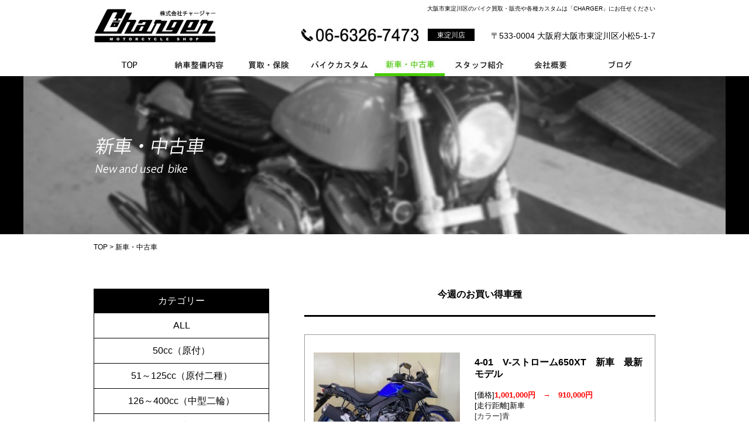

--- FILE ---
content_type: text/html; charset=UTF-8
request_url: http://charger.jp/motorcycle/?cg=bestbike
body_size: 14662
content:
<!DOCTYPE html>
<html lang="ja">
<head>
<meta charset="UTF-8" />
<title>新車・中古車｜大阪市東淀川区のバイク買取・販売・カスタム「CHARGER」</title>
<meta name="description" content="大阪市東淀川区　CHARGER（チャージャー）ではバイク買取・販売や各種カスタム、自賠責・任意保険までトータルサポートお任せください。" />
<meta name="keywords" content="大阪市,東淀川区,中古車,バイク屋,東淀川,バイク買取,原付" />
		<script type="text/javascript">
			window._wpemojiSettings = {"baseUrl":"https:\/\/s.w.org\/images\/core\/emoji\/72x72\/","ext":".png","source":{"concatemoji":"http:\/\/charger.jp\/wp-includes\/js\/wp-emoji-release.min.js?ver=4.4.2"}};
			!function(a,b,c){function d(a){var c,d=b.createElement("canvas"),e=d.getContext&&d.getContext("2d"),f=String.fromCharCode;return e&&e.fillText?(e.textBaseline="top",e.font="600 32px Arial","flag"===a?(e.fillText(f(55356,56806,55356,56826),0,0),d.toDataURL().length>3e3):"diversity"===a?(e.fillText(f(55356,57221),0,0),c=e.getImageData(16,16,1,1).data.toString(),e.fillText(f(55356,57221,55356,57343),0,0),c!==e.getImageData(16,16,1,1).data.toString()):("simple"===a?e.fillText(f(55357,56835),0,0):e.fillText(f(55356,57135),0,0),0!==e.getImageData(16,16,1,1).data[0])):!1}function e(a){var c=b.createElement("script");c.src=a,c.type="text/javascript",b.getElementsByTagName("head")[0].appendChild(c)}var f,g;c.supports={simple:d("simple"),flag:d("flag"),unicode8:d("unicode8"),diversity:d("diversity")},c.DOMReady=!1,c.readyCallback=function(){c.DOMReady=!0},c.supports.simple&&c.supports.flag&&c.supports.unicode8&&c.supports.diversity||(g=function(){c.readyCallback()},b.addEventListener?(b.addEventListener("DOMContentLoaded",g,!1),a.addEventListener("load",g,!1)):(a.attachEvent("onload",g),b.attachEvent("onreadystatechange",function(){"complete"===b.readyState&&c.readyCallback()})),f=c.source||{},f.concatemoji?e(f.concatemoji):f.wpemoji&&f.twemoji&&(e(f.twemoji),e(f.wpemoji)))}(window,document,window._wpemojiSettings);
		</script>
		<style type="text/css">
img.wp-smiley,
img.emoji {
	display: inline !important;
	border: none !important;
	box-shadow: none !important;
	height: 1em !important;
	width: 1em !important;
	margin: 0 .07em !important;
	vertical-align: -0.1em !important;
	background: none !important;
	padding: 0 !important;
}
</style>
<link rel='stylesheet' id='wp-pagenavi-css'  href='http://charger.jp/wp-content/plugins/wp-pagenavi/pagenavi-css.css?ver=2.70' type='text/css' media='all' />
<link rel='https://api.w.org/' href='http://charger.jp/wp-json/' />
<link rel="EditURI" type="application/rsd+xml" title="RSD" href="http://charger.jp/xmlrpc.php?rsd" />
<link rel="wlwmanifest" type="application/wlwmanifest+xml" href="http://charger.jp/wp-includes/wlwmanifest.xml" /> 
<meta name="generator" content="WordPress 4.4.2" />
<link rel="canonical" href="http://charger.jp/motorcycle/" />
<link rel='shortlink' href='http://charger.jp/?p=57' />
<link rel="alternate" type="application/json+oembed" href="http://charger.jp/wp-json/oembed/1.0/embed?url=http%3A%2F%2Fcharger.jp%2Fmotorcycle%2F" />
<link rel="alternate" type="text/xml+oembed" href="http://charger.jp/wp-json/oembed/1.0/embed?url=http%3A%2F%2Fcharger.jp%2Fmotorcycle%2F&#038;format=xml" />

<link rel="stylesheet" href="http://charger.jp/wp-content/plugins/count-per-day/counter.css" type="text/css" />
<link rel="stylesheet" href="http://charger.jp/wp-content/themes/nsp/css/reset.css" type="text/css">
<link rel="stylesheet" href="http://charger.jp/wp-content/themes/nsp/css/cmn.css" type="text/css">
<link rel="stylesheet" href="http://charger.jp/wp-content/themes/nsp/css/style.css" type="text/css">
<link rel="stylesheet" href="http://charger.jp/wp-content/themes/nsp/style.css" type="text/css">
<link rel="icon" href="http://charger.jp/wp-content/themes/nsp/img/cmn/favicon.ico">

<!--============= Jqueryの設定 ==================================================================-->
<script type="text/javascript" src="http://www.google.com/jsapi"></script>
<script type="text/javascript" src="http://code.jquery.com/jquery-1.10.2.min.js"></script>
<script type="text/javascript" src="http://code.jquery.com/jquery-migrate-1.2.1.min.js"></script>

<!--[if lt IE 9]>
<script type="text/javascript" src="http://html5shim.googlecode.com/svn/trunk/html5.js"></script>
<script type="text/javascript" src="http://charger.jp/wp-content/themes/nsp/js/selectivizr.js"></script>
<![endif]-->

<!--============= Scroll ========================================================================-->
<script type="text/javascript" src="http://charger.jp/wp-content/themes/nsp/js/scroll.js"></script>

<!--============= Gナビ [固定] ==================================================================-->
<script type="text/javascript" src="http://charger.jp/wp-content/themes/nsp/js/navi_fixed.js"></script>




</head>


<body id="top">

<!--============= header ========================================================================-->
<header>

	<!--============= H1/ロゴ/TEL等 =========================================================-->
	<div class="header_in">
		<div class="hd_info">
			<a href="http://charger.jp/"><img src="http://charger.jp/wp-content/themes/nsp/img/cmn/logo.jpg" width="210" height="70" alt="CHARGER"></a>
			<div class="hd_contact">
				<h1 class="headline">大阪市東淀川区のバイク買取・販売や各種カスタムは「CHARGER」にお任せください</h1>
				<p class="ofh">
					<img src="http://charger.jp/wp-content/themes/nsp/img/cmn/tel_no.jpg" width="201" height="22" alt="CHARGER電話番号:06-6326-7473">
					<span class="place">東淀川店</span>
					<span class="addr">〒533-0004 大阪府大阪市東淀川区小松5-1-7</span>
				</p>
			</div>
		</div>
	</div><!-- header_in -->

	<!--============= Gナビ [固定] ==========================================================-->
	<div class="g_navi">
		<ul>
			<li id="n01"><a href="http://charger.jp/">TOP</a></li>
			<li id="n02"><a href="http://charger.jp/maintenance/">納車整備内容</a></li>
			<li id="n03"><a href="http://charger.jp/buy_insurance/">買取・保険</a></li>
			<li id="n04"><a href="http://charger.jp/custom/">バイクカスタム</a></li>
			<li id="n05"><a class="on" href="http://charger.jp/motorcycle/">新車・中古車</a></li>
			<li id="n06"><a href="http://charger.jp/staff/">スタッフ紹介</a></li>
			<li id="n07"><a href="http://charger.jp/company/">会社概要</a></li>
			<li id="n08"><a href="http://ameblo.jp/mscharger/" Target="_blank" Title="アメブロ">ブログ</a></li>
		</ul>
	</div><!-- g_navi -->

</header>

<!--============= ヘッダイメージ ================================================================-->
<div class="wrap_hd">
	<h2 class="hd"><img src="http://charger.jp/wp-content/themes/nsp/img/motorcycle/main.jpg" width="1200" height="270" alt="新車・中古車"></h2>
</div>

<!--============= コンテンツ ====================================================================-->
<div class="wrap01">
 
	<div class="bread">
		<p><a href="http://charger.jp/">TOP</a> &gt; 新車・中古車</p>
	</div>
	<div class="wrap02">
		<!--============= メインコンテンツ ======================================================-->
		<div id="main">

			<div class="wrap03">
					<div class="motorcycle_list">
<div id="page_content">
<p class="nsp_cgtit">今週のお買い得車種</p>


<div class="typeBbox">
<div class="typeBimg">
<a href="http://charger.jp/archives/motorcycle/498/"><img src="http://charger.jp/wp-content/uploads/2016/02/IMG_6432-270x200.jpg" alt="4-01　V-ストローム650XT　新車　最新モデル"></a>
</div>
<div class="typeBtext">
<p class="typeBtit">4-01　V-ストローム650XT　新車　最新モデル</p>
<div class="typeBsubtext"><p class="detailMainText">[価格]<span style="color: #ff0000;"><strong>1,001,000円　→　910,000円</strong></span></p>
<p class="detailMainText">[走行距離]新車</p>
<p class="detailMainText"><span style="color: #333333;">[カラー]青</span></p>
<p>[年式]2023年式</p>
<p>[車検満期]</p>
<p>[商品番号]4-07</p>
</div>
<p class="typeBlink"><a href="http://charger.jp/archives/motorcycle/498/">&#9656;詳細</a></p>
</div>
</div>
<div class='wp-pagenavi'>
<span class='pages'>1 / 1</span><span class='current'>1</span>
</div></div><!-- page_content -->
</div><!-- blog_list -->

			</div><!-- wrap03 -->
			<div class="wrap03">
				<div class="contact_main">
					<img class="tel" src="http://charger.jp/wp-content/themes/nsp/img/cmn/tel_no_main.jpg" width="267" height="28" alt="CHARGER電話番号:06-6326-7473">
					<a class="mail" href="mailto:&#105;&#110;&#102;&#111;&#64;&#99;&#104;&#97;&#114;&#103;&#101;&#114;&#46;&#106;&#112;"><img src="http://charger.jp/wp-content/themes/nsp/img/cmn/mail_main.jpg" width="26" height="21" alt="CHARGERメール"><span>メールでのお問い合わせはコチラ</span></a>
					<p class="msg">※お急ぎの場合はお電話でのお問い合わせを<br>おススメします。</p>
					<img class="shop" src="http://charger.jp/wp-content/themes/nsp/img/cmn/img_temp_01.jpg" width="240" height="180" alt="CHARGER店舗">
				</div>
			</div>

		</div>
		<!--============= サイドバー ============================================================-->
		<div id="sidebar">
<div class="motorcycle_list">
<!-- sidebar -->
<ul class="cg_side">
<li class="tit">カテゴリー</li>
<li><a href="http://charger.jp/motorcycle/?cg=all">ALL</a></li>
<li><a href="http://charger.jp/motorcycle/?cg=50cc">50cc（原付）</a></li>
<li><a href="http://charger.jp/motorcycle/?cg=125cc">51～125cc（原付二種）</a></li>
<li><a href="http://charger.jp/motorcycle/?cg=400cc">126～400cc（中型二輪）</a></li>
<li><a href="http://charger.jp/motorcycle/?cg=large">401cc～（大型二輪）</a></li>
<li><a href="http://charger.jp/motorcycle/?cg=bestbike">今週のお買い得車種</a></li>
</ul>
<!-- /side -->
</div>
			<p class="textcenter mb10 f20 fwb">
                営業カレンダー
            </p>
            <iframe src="https://calendar.google.com/calendar/embed?showTitle=0&amp;showNav=0&amp;showPrint=0&amp;showTabs=0&amp;showCalendars=0&amp;showTz=0&amp;height=300&amp;wkst=1&amp;bgcolor=%23FFFFFF&amp;src=39mqt8g90t2ecfeigvcl0osd6s%40group.calendar.google.com&amp;color=%232F6309&amp;ctz=Asia%2FTokyo" style="border-width:0" width="300" height="300" frameborder="0" scrolling="no" class="mb20"></iframe>
			<iframe class="mb35" src="https://www.google.com/maps/embed?pb=!1m18!1m12!1m3!1d3278.0701020465185!2d135.54315315093166!3d34.7538268803246!2m3!1f0!2f0!3f0!3m2!1i1024!2i768!4f13.1!3m3!1m2!1s0x6000e3c18d1af391%3A0xa60a4373337e4cd6!2z44CSNTMzLTAwMDQg5aSn6Ziq5bqc5aSn6Ziq5biC5p2x5reA5bed5Yy65bCP5p2-77yV5LiB55uu77yR4oiS77yXIOODouODiOOCteOCpOOCr-ODq-OCt-ODp-ODg-ODl--8o--8qO-8oe-8su-8p--8pe-8sg!5e0!3m2!1sja!2sjp!4v1453943231215" width="300" height="320" title="CHARGER地図"></iframe>
			<dl class="contact_side">
				<dt>店舗名：</dt><dd>株式会社CHARGER</dd>
				<dt>所在地：</dt><dd>〒533-0004</dd>
				<dt>　　　　</dt><dd>大阪府大阪市東淀川区小松5-1-7</dd>
				<dt>営業時間：</dt><dd>AM10：00～PM7：30</dd>
				<dt>定休日：</dt><dd>木曜定休</dd>
			</dl>
			<img class="tel" src="http://charger.jp/wp-content/themes/nsp/img/cmn/tel_no_side.jpg" width="201" height="22" alt="CHARGER電話番号:06-6326-7473">
			<a class="mail" href="mailto:&#105;&#110;&#102;&#111;&#64;&#99;&#104;&#97;&#114;&#103;&#101;&#114;&#46;&#106;&#112;"><img class="mb30" src="http://charger.jp/wp-content/themes/nsp/img/cmn/mail_side.jpg" width="26" height="21" alt="CHARGERメール"><span>メールでのお問い合わせはコチラ</span></a>
			<ul class="s_navi">
				<li><a href="http://charger.jp/">TOP</a></li>
				<li><a href="http://charger.jp/maintenance/">納車整備内容について</a></li>
				<li><a href="http://charger.jp/buy_insurance/">買取・保険について</a></li>
				<li><a href="http://charger.jp/custom/">バイクカスタムについて</a></li>
				<li><a class="on" href="http://charger.jp/motorcycle/">新車・中古車紹介</a></li>
				<li><a href="http://charger.jp/staff/">スタッフの紹介</a></li>
				<li><a href="http://charger.jp/company/">会社の概要</a></li>
				<li><a href="http://ameblo.jp/mscharger/" Target="_blank" Title="アメブロ">CHARGERのブログ</a></li>
<li><a href="http://charger.jp/blog/?cg=event">イベント情報</a></li>
			</ul>
			<a href="http://www.goobike.com/web/search/user_review.php?client_id=8701361" target="_blank"><img class="mb40" src="http://charger.jp/wp-content/themes/nsp/img/cmn/bn_goo_side.jpg" width="300" height="90" alt="お客様の声"></a>
			<img src="http://charger.jp/wp-content/themes/nsp/img/cmn/bn_l_side.jpg" width="300" height="382" alt="自動車公正取引協議会">
		</div><!-- sidebar -->	</div>
	<div id="pagetop">
		<a id="pagetop_img" href="#top"><img src="http://charger.jp/wp-content/themes/nsp/img/cmn/btn_pagetop.png" width="60" height="60" alt="toppage"></a>
	</div>
</div>



<!--============= footer ========================================================================-->
<div id="footer">
	<div class="f_navi">
		<ul>
			<li><a href="http://charger.jp/">TOP</a></li>
			<li><a href="http://charger.jp/maintenance/">納車整備内容</a></li>
			<li><a href="http://charger.jp/buy_insurance/">買取・保険</a></li>
			<li><a href="http://charger.jp/custom/">バイクカスタム</a></li>
			<li><a href="http://charger.jp/motorcycle/">新車・中古車</a></li>
			<li><a href="http://charger.jp/staff/">スタッフ紹介</a></li>
			<li><a href="http://charger.jp/company/">会社概要</a></li>
			<li><a href="http://ameblo.jp/mscharger/" Target="_blank" Title="アメブロ">ブログ</a></li>
		</ul>
	</div>
	<div class="footer_in">
		<div class="fll">
			<a href="http://charger.jp/"><img src="http://charger.jp/wp-content/themes/nsp/img/cmn/logo_footer.jpg" width="114" height="40" alt="CHARGER"></a>
		</div>
		<div class="flr">
			<p class="copy">Copyright（C） 2015 株式会社CHARGER　All Rights Reserved.</p>
		</div>
	</div>
</div>

<script type='text/javascript' src='http://charger.jp/wp-includes/js/wp-embed.min.js?ver=4.4.2'></script>
</body>
</html>

--- FILE ---
content_type: text/css
request_url: http://charger.jp/wp-content/themes/nsp/css/reset.css
body_size: 1933
content:
@charset "utf-8";
/* CSS Document */

html, body, div, span, applet, object, iframe,
h1, h2, h3, h4, h5, h6, p, blockquote, pre,
a, abbr, acronym, address, big, cite, code,
del, dfn, em, font, ins, kbd, q, s, samp,
small, strike, sub, sup, tt, var,
dl, dt, dd, ol, ul, li,
fieldset, form, label, legend,
table, caption, tbody, tfoot, thead, tr, th, td,
article, aside, dialog, figure, figcaption, footer, header,
hgroup, menu, nav, section,
time, mark, audio, video {
	border:0;
	font-size: inherit;
	font-family:inherit;
	font-style:inherit;
	font-weight:inherit;
	margin:0;
	outline:0;
	padding:0;
	vertical-align:baseline;
}
h1, h2, h3, h4, h5, h6, p, span, b,
a, em, q, s, dl, dt, dd, li, div{
	background: url(../img/cmn/bg_reset.png) no-repeat left top;
}
h1, h2, h3, h4, h5, h6, p, span, b,
a, em, q, s, dl, dt, dd, th, td, li, div{
	max-height: 999999px;
}
body {
	word-break: break-all;
	word-wrap: break-word;

}

article, aside, dialog, figure, footer, header,
hgroup, nav, section{
	display:block;
}

ol, ul, li {
	list-style:none;
}
table {
	border-collapse:collapse;
	border-spacing:0;
}

caption, th, td {
	font-weight:normal;
	text-align:left;
}

blockquote:before, blockquote:after,
q:before, q:after {
	content: "";
    content:none;
}

blockquote, q {
    quotes:none;
}
del {
	text-decoration: line-through;
}
abbr[title], dfn[title] {
	border-bottom:1px dotted #000;
	cursor:help;
}
ins {
	text-decoration:none;
}

mark {
/*	font-style:italic;*/
/*	font-weight:bold;*/
}

a {
	margin:0;
	padding:0;
	font-size:100%;
	vertical-align:baseline;
/*	background:transparent;*/
	color: inherit;
	text-decoration: none;
}
a:hover{
/*	color:#0000FF;*/
	text-decoration: underline;
}

a img {
	border: 0;
}

a:hover img:not(.over),
a:active img:not(.over){
	-moz-opacity:0.8;
	opacity:0.8;
	filter:alpha(opacity=80);
}

--- FILE ---
content_type: text/css
request_url: http://charger.jp/wp-content/themes/nsp/css/cmn.css
body_size: 21144
content:
@charset "utf-8";
/* CSS Document */
hr{
	clear:both;
	display:block;
	height:1px;
	border:0;
	border-top:1px solid #666;
	margin:1em 0;
	padding-bottom:30px;
}

input, select	{vertical-align:middle;}
.clearf:after{
	content:" ";
	clear:both;
	visibility:hidden;
	display:block;
	line-height:0;
	font-size:0;
}
.clearf	{clear:both !important;}
.clb	{clear:both !important;}
.bn		{border:none !important;}
/*========== 共有 ==================================================*/
.alignleft	{float:left;}
.alignright	{float:right;}
.textleft	{text-align:left !important;	}
.textright	{text-align:right !important;	}
.textcenter	{text-align:center !important;	}
.txl		{text-align:left !important;	}
.txr		{text-align:right !important;	}
.txc		{text-align:center !important;	}
.def		{color:#6b0000 !important;		}
.red		{color:#E33 !important;		}
.wred		{color:#900 !important;		}
.green		{color:#c1d21f !important;		}
.gray		{color:#444444 !important;		}
.blue		{color:#33E !important;		}
.brown		{color:#642 !important;		}
.pink		{color:#ff6666 !important;		}
.white		{color:#fff !important;		}
.link_b		{color:#f00;	text-decoration:underline;}
.cli		{color:inherit !important;}


.mbi0  p, .mbi0  li{margin-bottom:0   ;}
.mbi5  p, .mbi5  li{margin-bottom:5px ;}
.mbi10 p, .mbi10 li{margin-bottom:10px;}
.mbi15 p, .mbi15 li{margin-bottom:15px;}
.mbi20 p, .mbi20 li{margin-bottom:20px;}
.mbi25 p, .mbi25 li{margin-bottom:25px;}
.mbi30 p, .mbi30 li{margin-bottom:30px;}
.mbi35 p, .mbi35 li{margin-bottom:35px;}
.mbi40 p, .mbi40 li{margin-bottom:40px;}
.mbi45 p, .mbi45 li{margin-bottom:45px;}
.mbi50 p, .mbi50 li{margin-bottom:50px;}


.mt0	{margin-top:0 !important;	}
.mt5	{margin-top:5px !important;	}
.mt10	{margin-top:10px !important;	}
.mt15	{margin-top:15px !important;	}
.mt20	{margin-top:20px !important;	}
.mt25	{margin-top:25px !important;	}
.mt30	{margin-top:30px !important;	}
.mt33	{margin-top:33px !important;	}
.mt34	{margin-top:34px !important;	}
.mt35	{margin-top:35px !important;	}
.mt40	{margin-top:40px !important;	}
.mt45	{margin-top:45px !important;	}
.mt50	{margin-top:50px !important;	}
.mt55	{margin-top:55px !important;	}
.mt60	{margin-top:60px !important;	}
.mt65	{margin-top:65px !important;	}
.mt70	{margin-top:70px !important;	}
.mt75	{margin-top:75px !important;	}
.mt80	{margin-top:80px !important;	}
.mt85	{margin-top:85px !important;	}
.mt90	{margin-top:90px !important;	}
.mt95	{margin-top:95px !important;	}
.mt100	{margin-top:100px !important;	}
.mt105	{margin-top:105px !important;	}
.mt110	{margin-top:110px !important;	}
.mt115	{margin-top:115px !important;	}
.mt120	{margin-top:120px !important;	}
.mt125	{margin-top:125px !important;	}
.mt130	{margin-top:130px !important;	}
.mt135	{margin-top:135px !important;	}
.mt140	{margin-top:140px !important;	}
.mt145	{margin-top:145px !important;	}
.mt150	{margin-top:150px !important;	}
.mt160	{margin-top:160px !important;	}
.mt170	{margin-top:170px !important;	}
.mt180	{margin-top:180px !important;	}
.mt190	{margin-top:190px !important;	}
.mt200	{margin-top:200px !important;	}
.mb0	{margin-bottom:0 !important;	}
.mb5	{margin-bottom:5px !important;	}
.mb10	{margin-bottom:10px !important;	}
.mb15	{margin-bottom:15px !important;	}
.mb20	{margin-bottom:20px !important;	}
.mb25	{margin-bottom:25px !important;	}
.mb30	{margin-bottom:30px !important;	}
.mb35	{margin-bottom:35px !important;	}
.mb40	{margin-bottom:40px !important;	}
.mb45	{margin-bottom:45px !important;	}
.mb50	{margin-bottom:50px !important;	}
.mb55	{margin-bottom:55px !important;	}
.mb60	{margin-bottom:60px !important;	}
.mb65	{margin-bottom:65px !important;	}
.mb70	{margin-bottom:70px !important;	}
.mb75	{margin-bottom:75px !important;	}
.mb80	{margin-bottom:80px !important;	}
.mb85	{margin-bottom:85px !important;	}
.mb90	{margin-bottom:90px !important;	}
.mb95	{margin-bottom:95px !important;	}
.mb100	{margin-bottom:100px !important;	}
.mb105	{margin-bottom:105px !important;	}
.mb110	{margin-bottom:110px !important;	}
.mb115	{margin-bottom:115px !important;	}
.mb120	{margin-bottom:120px !important;	}
.mb125	{margin-bottom:125px !important;	}
.mb130	{margin-bottom:130px !important;	}
.mb135	{margin-bottom:135px !important;	}
.mb140	{margin-bottom:140px !important;	}
.mb145	{margin-bottom:145px !important;	}
.mb150	{margin-bottom:150px !important;	}
.mb160	{margin-bottom:160px !important;	}
.mb170	{margin-bottom:170px !important;	}
.mb180	{margin-bottom:180px !important;	}
.mb190	{margin-bottom:190px !important;	}
.mb200	{margin-bottom:200px !important;	}
.ml0	{margin-left:0 !important;	}
.ml5	{margin-left:5px !important;	}
.ml10	{margin-left:10px !important;	}
.ml15	{margin-left:15px !important;	}
.ml20	{margin-left:20px !important;	}
.ml25	{margin-left:25px !important;	}
.ml30	{margin-left:30px !important;	}
.ml35	{margin-left:35px !important;	}
.ml40	{margin-left:40px !important;	}
.ml45	{margin-left:45px !important;	}
.ml50	{margin-left:50px !important;	}
.ml55	{margin-left:55px !important;	}
.ml60	{margin-left:60px !important;	}
.ml65	{margin-left:65px !important;	}
.ml70	{margin-left:70px !important;	}
.ml75	{margin-left:75px !important;	}
.ml80	{margin-left:80px !important;	}
.ml85	{margin-left:85px !important;	}
.ml90	{margin-left:90px !important;	}
.ml95	{margin-left:95px !important;	}
.ml100	{margin-left:100px !important;	}
.ml105	{margin-left:105px !important;	}
.ml110	{margin-left:110px !important;	}
.ml115	{margin-left:115px !important;	}
.ml120	{margin-left:120px !important;	}
.ml125	{margin-left:125px !important;	}
.ml130	{margin-left:130px !important;	}
.ml135	{margin-left:135px !important;	}
.ml140	{margin-left:140px !important;	}
.ml145	{margin-left:145px !important;	}
.ml150	{margin-left:150px !important;	}
.ml160	{margin-left:160px !important;	}
.ml170	{margin-left:170px !important;	}
.ml180	{margin-left:180px !important;	}
.ml190	{margin-left:190px !important;	}
.ml200	{margin-left:200px !important;	}
.mr0	{margin-right: 0 !important;	}
.mr5	{margin-right: 5px !important;	}
.mr10	{margin-right:10px !important;	}
.mr13	{margin-right:13px !important;	}
.mr15	{margin-right:15px !important;	}
.mr20	{margin-right:20px !important;	}
.mr25	{margin-right:25px !important;	}
.mr30	{margin-right:30px !important;	}
.mr33	{margin-right:33px !important;	}
.mr34	{margin-right:34px !important;	}
.mr35	{margin-right:35px !important;	}
.mr40	{margin-right:40px !important;	}
.mr45	{margin-right:45px !important;	}
.mr50	{margin-right:50px !important;	}
.mr55	{margin-right:55px !important;	}
.mr60	{margin-right:60px !important;	}
.mr65	{margin-right:65px !important;	}
.mr70	{margin-right:70px !important;	}
.mr75	{margin-right:75px !important;	}
.mr80	{margin-right:80px !important;	}
.mr85	{margin-right:85px !important;	}
.mr90	{margin-right:90px !important;	}
.mr95	{margin-right:95px !important;	}
.mr100	{margin-right:100px !important;	}
.mr105	{margin-right:105px !important;	}
.mr110	{margin-right:110px !important;	}
.mr115	{margin-right:115px !important;	}
.mr120	{margin-right:120px !important;	}
.mr125	{margin-right:125px !important;	}
.mr130	{margin-right:130px !important;	}
.mr135	{margin-right:135px !important;	}
.mr140	{margin-right:140px !important;	}
.mr145	{margin-right:145px !important;	}
.mr150	{margin-right:150px !important;	}
.mr160	{margin-right:160px !important;	}
.mr170	{margin-right:170px !important;	}
.mr180	{margin-right:180px !important;	}
.mr190	{margin-right:190px !important;	}
.mr200	{margin-right:200px !important;	}

.pt0	{padding-top:0 !important;	}
.pt5	{padding-top:5px !important;	}
.pt10	{padding-top:10px !important;	}
.pt15	{padding-top:15px !important;	}
.pt20	{padding-top:20px !important;	}
.pt25	{padding-top:25px !important;	}
.pt30	{padding-top:30px !important;	}
.pt35	{padding-top:35px !important;	}
.pt40	{padding-top:40px !important;	}
.pt45	{padding-top:45px !important;	}
.pt50	{padding-top:50px !important;	}
.pt55	{padding-top:55px !important;	}
.pt60	{padding-top:60px !important;	}
.pt65	{padding-top:65px !important;	}
.pt70	{padding-top:70px !important;	}
.pt75	{padding-top:75px !important;	}
.pt80	{padding-top:80px !important;	}
.pt85	{padding-top:85px !important;	}
.pt95	{padding-top:95px !important;	}
.pt100	{padding-top:100px !important;	}
.pt105	{padding-top:105px !important;	}
.pt110	{padding-top:110px !important;	}
.pt115	{padding-top:115px !important;	}
.pt120	{padding-top:120px !important;	}
.pt125	{padding-top:125px !important;	}
.pt130	{padding-top:130px !important;	}
.pt135	{padding-top:135px !important;	}
.pt140	{padding-top:140px !important;	}
.pt145	{padding-top:145px !important;	}
.pt150	{padding-top:150px !important;	}
.pt160	{padding-top:160px !important;	}
.pt170	{padding-top:170px !important;	}
.pt180	{padding-top:180px !important;	}
.pt190	{padding-top:190px !important;	}
.pt200	{padding-top:200px !important;	}
.pb0	{padding-bottom:0 !important;	}
.pb5	{padding-bottom:5px !important;	}
.pb10	{padding-bottom:10px !important;	}
.pb15	{padding-bottom:15px !important;	}
.pb20	{padding-bottom:20px !important;	}
.pb25	{padding-bottom:25px !important;	}
.pb30	{padding-bottom:30px !important;	}
.pb35	{padding-bottom:35px !important;	}
.pb40	{padding-bottom:40px !important;	}
.pb45	{padding-bottom:45px !important;	}
.pb50	{padding-bottom:50px !important;	}
.pb55	{padding-bottom:55px !important;	}
.pb60	{padding-bottom:60px !important;	}
.pb70	{padding-bottom:70px !important;	}
.pb80	{padding-bottom:80px !important;	}
.pb90	{padding-bottom:90px !important;	}
.pb100	{padding-bottom:100px !important;	}
.pb105	{padding-bottom:105px !important;	}
.pb110	{padding-bottom:110px !important;	}
.pb115	{padding-bottom:115px !important;	}
.pb120	{padding-bottom:120px !important;	}
.pb125	{padding-bottom:125px !important;	}
.pb130	{padding-bottom:130px !important;	}
.pb135	{padding-bottom:135px !important;	}
.pb140	{padding-bottom:140px !important;	}
.pb145	{padding-bottom:145px !important;	}
.pb150	{padding-bottom:150px !important;	}
.pb160	{padding-bottom:160px !important;	}
.pb170	{padding-bottom:170px !important;	}
.pb180	{padding-bottom:180px !important;	}
.pb190	{padding-bottom:190px !important;	}
.pb200	{padding-bottom:200px !important;	}
.pl0	{padding-left:0 !important;	}
.pl5	{padding-left:5px !important;	}
.pl10	{padding-left:10px !important;	}
.pl15	{padding-left:15px !important;	}
.pl20	{padding-left:20px !important;	}
.pl25	{padding-left:25px !important;	}
.pl30	{padding-left:30px !important;	}
.pl35	{padding-left:35px !important;	}
.pl40	{padding-left:40px !important;	}
.pl50	{padding-left:50px !important;	}
.pl60	{padding-left:60px !important;	}
.pr0	{padding-right: 0px !important;	}
.pr5	{padding-right: 5px !important;	}
.pr10	{padding-right:10px !important;	}
.pr15	{padding-right:15px !important;	}
.pr20	{padding-right:20px !important;	}
.pr25	{padding-right:25px !important;	}
.pr30	{padding-right:30px !important;	}
.pr35	{padding-right:35px !important;	}
.pr40	{padding-right:40px !important;	}
.pr45	{padding-right:45px !important;	}
.pr50	{padding-right:50px !important;	}
.pr55	{padding-right:55px !important;	}
.pr60	{padding-right:60px !important;	}
.pr70	{padding-right:70px !important;	}
.pr80	{padding-right:80px !important;	}
.pr90	{padding-right:90px !important;	}
.pr100	{padding-right:100px !important;	}
.pr105	{padding-right:105px !important;	}
.pr110	{padding-right:110px !important;	}
.pr115	{padding-right:115px !important;	}
.pr120	{padding-right:120px !important;	}
.pr125	{padding-right:125px !important;	}
.pr130	{padding-right:130px !important;	}
.pr135	{padding-right:135px !important;	}
.pr140	{padding-right:140px !important;	}
.pr145	{padding-right:145px !important;	}
.pr150	{padding-right:150px !important;	}
.pr160	{padding-right:160px !important;	}
.pr170	{padding-right:170px !important;	}
.pr180	{padding-right:180px !important;	}
.pr190	{padding-right:190px !important;	}
.pr200	{padding-right:200px !important;	}

.mbm5	{margin-bottom:-5px !important;	}
.mbm10	{margin-bottom:-10px !important;	}
.mbm15	{margin-bottom:-15px !important;	}
.mbm20	{margin-bottom:-20px !important;	}
.mbm25	{margin-bottom:-25px !important;	}
.mbm30	{margin-bottom:-30px !important;	}
.mbm35	{margin-bottom:-35px !important;	}
.mbm40	{margin-bottom:-40px !important;	}
.mbm45	{margin-bottom:-45px !important;	}
.mbm50	{margin-bottom:-50px !important;	}
.mtm5	{margin-top:-5px !important;	}
.mtm10	{margin-top:-10px !important;	}
.mtm15	{margin-top:-15px !important;	}
.mtm20	{margin-top:-20px !important;	}
.mtm25	{margin-top:-25px !important;	}
.mtm30	{margin-top:-30px !important;	}
.mtm35	{margin-top:-35px !important;	}
.mtm40	{margin-top:-40px !important;	}
.mtm45	{margin-top:-45px !important;	}
.mtm50	{margin-top:-50px !important;	}
.mlm5	{margin-left:-5px !important;	}
.mlm10	{margin-left:-10px !important;	}
.mlm15	{margin-left:-15px !important;	}
.mlm20	{margin-left:-20px !important;	}
.mlm25	{margin-left:-25px !important;	}
.mlm30	{margin-left:-30px !important;	}
.mlm35	{margin-left:-35px !important;	}
.mlm40	{margin-left:-40px !important;	}
.mlm45	{margin-left:-45px !important;	}
.mlm50	{margin-left:-50px !important;	}
.mrm5	{margin-right:-5px !important;	}
.mrm10	{margin-right:-10px !important;	}
.mrm15	{margin-right:-15px !important;	}
.mrm20	{margin-right:-20px !important;	}
.mrm25	{margin-right:-25px !important;	}
.mrm30	{margin-right:-30px !important;	}
.mrm35	{margin-right:-35px !important;	}
.mrm40	{margin-right:-40px !important;	}
.mrm45	{margin-right:-45px !important;	}
.mrm50	{margin-right:-50px !important;	}

.f10, .f10 li	{font-size:10px !important;}
.f11, .f11 li	{font-size:11px !important;}
.f12, .f12 li	{font-size:12px !important;}
.f13, .f13 li	{font-size:13px !important;}
.f14, .f14 li	{font-size:14px !important;}
.f15, .f15 li	{font-size:15px !important;}
.f16, .f16 li	{font-size:16px !important;}
.f17, .f17 li	{font-size:17px !important;}
.f18, .f18 li	{font-size:18px !important;}
.f19, .f19 li	{font-size:19px !important;}
.f20, .f20 li	{font-size:20px !important;}
.f21, .f21 li	{font-size:21px !important;}
.f22, .f22 li	{font-size:22px !important;}
.f23, .f23 li	{font-size:23px !important;}
.f24, .f24 li	{font-size:24px !important;}
.f25, .f25 li	{font-size:25px !important;}
.f26, .f26 li	{font-size:26px !important;}
.f27, .f27 li	{font-size:27px !important;}
.f28, .f28 li	{font-size:28px !important;}
.f29, .f29 li	{font-size:29px !important;}
.f30, .f30 li	{font-size:30px !important;}

.lh10, .lh10 li	{line-height:1.0 !important;}
.lh11, .lh11 li	{line-height:1.1 !important;}
.lh12, .lh12 li	{line-height:1.2 !important;}
.lh13, .lh13 li	{line-height:1.3 !important;}
.lh14, .lh14 li	{line-height:1.4 !important;}
.lh15, .lh15 li	{line-height:1.5 !important;}
.lh16, .lh16 li	{line-height:1.6 !important;}
.lh17, .lh17 li	{line-height:1.7 !important;}
.lh18, .lh18 li	{line-height:1.8 !important;}
.lh19, .lh19 li	{line-height:1.9 !important;}
.lh20, .lh20 li	{line-height:2.0 !important;}

.lsn{ letter-spacing: normal !important; }

.lsp1{ letter-spacing: 0.01em !important; }
.lsp2{ letter-spacing: 0.02em !important; }
.lsp3{ letter-spacing: 0.03em !important; }
.lsp4{ letter-spacing: 0.04em !important; }
.lsp5{ letter-spacing: 0.05em !important; }

.lsm1{ letter-spacing: -0.01em !important; }
.lsm2{ letter-spacing: -0.02em !important; }
.lsm3{ letter-spacing: -0.03em !important; }
.lsm4{ letter-spacing: -0.04em !important; }
.lsm5{ letter-spacing: -0.05em !important; }




.float_box{overflow:hidden;}

h1{

}
h2{

}
h3{
}
h4{

}

.fmin{font-family:"ＭＳ 明朝", "MS Mincho", serif;}
.hgse{font-family: "HGS明朝E","ヒラギノ明朝 Pro W3","ＭＳ 明朝",serif;}
.mryo{font-family: "メイリオ", Meiryo, sans-serif;}

.fll{ float: left !important; }
.flr{ float: right !important; }
.indent{ text-indent: -9999px !important; }
.hidden{ visibility: hidden !important; }
.ofh{ overflow: hidden !important; }
.fwb{ font-weight: bolder !important; }
.vat{ vertical-align: top !important; }
.vam{ vertical-align: middle !important; }
.bsb{ box-sizing: border-box !important;}

/*.ruby{ display: ruby; }

.ruby:after {
  content: attr(title);
  display: ruby-text;
  font-size: 0.6em;
}*/

.s_auto{
	max-width: 100%;
	height: auto;
}

.tdur{ text-align: right; }
.tdur a{ text-decoration: underline; color: inherit; }
.tdur a:hover{ text-decoration: none; }

b.nb{
	display: inline-block;
	margin: 0;
	padding: 0;
	border: 0;
	font-weight: inherit;
}
b.bbr,
b.abr{
	display: inline;
	margin: 0;
	padding: 0;
	border: 0;
	font-weight: inherit;
}
b.bbr:before,
b.abr:after{
	content: "\A";
	white-space: pre;
}

.d_b{ display: block !important; }
.d_i{ display: inline !important; }
.d_ib{ display: inline-block !important; }

.idt1{ text-indent: -1em; padding-left: 1em !important; }
.idt2{ text-indent: -2em; padding-left: 2em !important; }
.idt3{ text-indent: -3em; padding-left: 3em !important; }

.bgtrans{ background: transparent !important; }

.wbn{ word-break: normal !important; }
.wba{ word-break: break-all !important; }
.wsn{ white-space: nowrap !important; }
.wsp{ white-space: pre !important; }
.wspw{ white-space: pre-wrap !important; }
.wspl{ white-space: pre-line !important; }

.pre1{ padding-right: 1em !important; }
.pre2{ padding-right: 2em !important; }
.pre3{ padding-right: 3em !important; }
.pre4{ padding-right: 4em !important; }
.pre5{ padding-right: 5em !important; }
.pre6{ padding-right: 6em !important; }
.pre7{ padding-right: 7em !important; }
.pre8{ padding-right: 8em !important; }
.pre9{ padding-right: 9em !important; }

.w100{ width: 100px !important; }
.w150{ width: 150px !important; }
.w200{ width: 200px !important; }
.w250{ width: 250px !important; }
.w300{ width: 300px !important; }
.w350{ width: 350px !important; }
.w360{ width: 360px !important; }
.w380{ width: 380px !important; }
.w400{ width: 400px !important; }
.w450{ width: 450px !important; }
.w500{ width: 500px !important; }

.w800{ width: 800px !important; }
.w810{ width: 810px !important; }
.w820{ width: 820px !important; }
.w830{ width: 830px !important; }
.w840{ width: 840px !important; }
.w850{ width: 850px !important; }
.w860{ width: 860px !important; }
.w870{ width: 870px !important; }
.w880{ width: 880px !important; }
.w890{ width: 890px !important; }
.w900{ width: 900px !important; }
.w910{ width: 910px !important; }
.w920{ width: 920px !important; }
.w930{ width: 930px !important; }
.w940{ width: 940px !important; }
.w950{ width: 950px !important; }
.w960{ width: 960px !important; }

.z1{ position: relative; z-index: 1; }
.z10{ position: relative; z-index: 10; }
.z100{ position: relative; z-index: 100; }
.z1000{ position: relative; z-index: 1000; }


.rt1{ position: relative; top: 1px; }
.rt2{ position: relative; top: 2px; }
.rt3{ position: relative; top: 3px; }
.rt4{ position: relative; top: 4px; }
.rt5{ position: relative; top: 5px; }
.rt6{ position: relative; top: 6px; }
.rt7{ position: relative; top: 7px; }
.rt8{ position: relative; top: 8px; }
.rt9{ position: relative; top: 9px; }
.rt10{ position: relative; top: 10px; }
.rt15{ position: relative; top: 15px; }
.rt20{ position: relative; top: 20px; }


.rb1{ position: relative; bottom: 1px; }
.rb2{ position: relative; bottom: 2px; }
.rb3{ position: relative; bottom: 3px; }
.rb4{ position: relative; bottom: 4px; }
.rb5{ position: relative; bottom: 5px; }
.rb6{ position: relative; bottom: 6px; }
.rb7{ position: relative; bottom: 7px; }
.rb8{ position: relative; bottom: 8px; }
.rb9{ position: relative; bottom: 9px; }
.rb10{ position: relative; bottom: 10px; }
.rb15{ position: relative; bottom: 15px; }
.rb20{ position: relative; bottom: 20px; }

.rl1{ position: relative; left: 1px; }
.rl2{ position: relative; left: 2px; }
.rl3{ position: relative; left: 3px; }
.rl4{ position: relative; left: 4px; }
.rl5{ position: relative; left: 5px; }
.rl6{ position: relative; left: 6px; }
.rl7{ position: relative; left: 7px; }
.rl8{ position: relative; left: 8px; }
.rl9{ position: relative; left: 9px; }
.rl10{ position: relative; left: 10px; }
.rl15{ position: relative; left: 15px; }
.rl20{ position: relative; left: 20px; }

.rr1{ position: relative; right: 1px; }
.rr2{ position: relative; right: 2px; }
.rr3{ position: relative; right: 3px; }
.rr4{ position: relative; right: 4px; }
.rr5{ position: relative; right: 5px; }
.rr6{ position: relative; right: 6px; }
.rr7{ position: relative; right: 7px; }
.rr8{ position: relative; right: 8px; }
.rr9{ position: relative; right: 9px; }
.rr10{ position: relative; right: 10px; }
.rr15{ position: relative; right: 15px; }
.rr20{ position: relative; right: 20px; }

--- FILE ---
content_type: text/css
request_url: http://charger.jp/wp-content/themes/nsp/css/style.css
body_size: 19177
content:
@charset "utf-8";

body{
	font-size:14px;
	font-family: "ヒラギノ角ゴ Pro W3", "Hiragino Kaku Gothic Pro", "メイリオ", Meiryo, Osaka, "ＭＳ Ｐゴシック", "MS PGothic", sans-serif;
	line-height:1.3;
	width:100%;
}

/* ### header ############################################### */
header {
	width:100%;
	padding-top:8px;
}

.header_in {
	width:960px;
	margin:0 auto;
}

.hd_info {
	overflow:hidden;
	width:100%;
	margin-bottom:8px;
}

div.hd_contact {
	width:605px;
	float:right;
	text-align:right;
	overflow:hidden;
}
h1.headline {
	font-size:10px;
	margin-bottom:28px;
}

.hd_contact img {
	display:block;
	width:201px;
	float:left;
}

.hd_contact .place {
	display:block;
	float:left;
	width:80px;
	height:17px;
	padding-top:4px;
	background:#000;
	text-align:center;
	margin-left:15px;
	color:#fff;
	font-size:12px;
}
.hd_contact .addr {
	margin-top:3px;
	display:block;
	float:right;
	width:298px;
}

/* ### ナビゲーション ######################################### */
.g_navi { 
	width:100%;
	padding-top:10px;
	z-index:1000;
	background:#fff;
}
.g_navi ul {
	width:960px;
	margin:0 auto;
	overflow:hidden;
}
.g_navi ul li {
	display:block; 
	float:left;
}
.g_navi ul li a{
	display:block;
	height:30px;
	text-decoration:none;
	text-indent:-9999px;
	background:url(../img/cmn/bg_navi.jpg) no-repeat left top;
}

.fixed {
    position: fixed;
    top: 0;
    left: 0;
    width: 100%;
}



.g_navi ul li, .g_navi ul li a{ width:120px; }
.g_navi ul li#n01 a { background-position:0 0; }
.g_navi ul li#n02 a { background-position:-120px 0; }
.g_navi ul li#n03 a { background-position:-240px 0; }
.g_navi ul li#n04 a { background-position:-360px 0; }
.g_navi ul li#n05 a { background-position:-480px 0; }
.g_navi ul li#n06 a { background-position:-600px 0; }
.g_navi ul li#n07 a { background-position:-720px 0; }
.g_navi ul li#n08 a { background-position:-840px 0; }

.g_navi ul li#n01 a:hover, .g_navi ul li#n01 a.on { background-position:0 -30px; }
.g_navi ul li#n02 a:hover, .g_navi ul li#n02 a.on { background-position:-120px -30px; }
.g_navi ul li#n03 a:hover, .g_navi ul li#n03 a.on { background-position:-240px -30px; }
.g_navi ul li#n04 a:hover, .g_navi ul li#n04 a.on { background-position:-360px -30px; }
.g_navi ul li#n05 a:hover, .g_navi ul li#n05 a.on { background-position:-480px -30px; }
.g_navi ul li#n06 a:hover, .g_navi ul li#n06 a.on { background-position:-600px -30px; }
.g_navi ul li#n07 a:hover, .g_navi ul li#n07 a.on { background-position:-720px -30px; }
.g_navi ul li#n08 a:hover, .g_navi ul li#n08 a.on { background-position:-840px -30px; }


/* ### スライドショー [左にスライドする] ################################## */
.wrap_s,
.wrap_hd {
	width:100%;
	background:#000;
	min-width:960px;
	overflow:hidden;
}
.wrap_s {
	margin-bottom:90px;
}

#slide_area{
	width: 1200px;
	margin: 0 auto;
}
#slideshow { overflow: hidden; }
#slideshow li { float: left; }


/* ### body [ main / sidebar / pagetop ] ################################### */
.wrap01 {
	width:960px;
	margin:0 auto;
}

.bread {
	padding-top:15px;
	padding-bottom:63px;
	font-size:12px;
}

.wrap02 {
	width:100%;
	overflow:hidden;
	margin-bottom:60px;
}

#main {
	width:600px;
	float:right;
}
.wrap03 {
	width:100%;
	margin-bottom:50px;
}
.wrap04 {
	width:580px;
	margin:0 auto;
	overflow:hidden;
}
.wrap05 {
	width:560px;
	margin:0 auto;
}

#sidebar {
	width:300px;
	float:left;
}
#pagetop{
	text-align:right;
	margin-bottom:-5px;
}



/* ### sidebar ####################################### */
.logo_side {
	display:block;
	width:221px;
	margin:0 auto 35px;
}

dl.contact_side {
	overflow:hidden;
	margin-bottom:20px;
}
dl.contact_side dt {
	float:left;
	clear:both;
	margin-bottom:10px;
}
dl.contact_side dd {
	float:left;
	margin-bottom:10px;
}

#sidebar .tel {
	display:block;
	margin-bottom:30px;
}

#sidebar .mail {
	display:block;
	overflow:hidden;
	color:#44cc00;
	margin-bottom:-3px;
}
#sidebar .mail img { 
	float:left; 
	width:26px;
	margin-right:10px;
}
#sidebar .mail span { 
	font-size:16px; 
	float:left; 
	padding-top:1px;
}

.s_navi { margin-bottom:40px; }
.s_navi li {
	display:block;
	width:300px;
	background:#44cc00;
	margin-bottom:21px;
}
.s_navi li a {
	display:block;
	width:296px;
	height:32px;
	padding-top:15px;
	font-size:16px;
	color:#fff;
	font-weight:bold;
	text-align:center;
	border:2px solid #44cc00;
}
.s_navi li a:hover,
.s_navi li a.on {
	background:#fff;
	color:#44cc00;
	text-decoration:none;
}



/* ### <h1>～ タイトル ####################################### */
h2.title_top,
h3.title_top {
	background:url(../img/cmn/bg_title_01.png) no-repeat center top;
	padding-top:50px;
	text-align:center;
	font-size:20px;
	font-weight:bold;
	margin-bottom:50px;
}

h2.hd {
	width:1200px;
	height:270px;
	position:relative;
	left:50%;
	margin-left:-600px;
	min-width:960px;
}

h4.title_top {
	height:34px;
	padding-top:17px;
	border-top:2px solid #000;
	border-bottom:2px solid #000;
	font-size:16px;
	font-weight:bold;
	text-align:center;
	margin-bottom:45px;
}



/* ### top ####################################### */
.msg_top img { display:block; margin:0 auto;}
.msg_top p {
	font-size:15px;
	line-height:1.6;
	margin-bottom:45px;
}

/* ギャラリーB一覧 */
.top_motorcycle_list .typeBbox {
	float:right;
	width:270px;
	margin:0 10px 40px;
	overflow:hidden;
	position:relative;
}
.top_motorcycle_list .typeBimg {
	width:100%;
	margin-bottom:20px;
}
.top_motorcycle_list .typeBimg img {
	width:100%;
	height:auto;
}
.top_motorcycle_list .typeBimg a:hover img {
	-moz-opacity:0.8;
	opacity:0.8;
	filter:alpha(opacity=80);
}
.top_motorcycle_list .typeBtext { width:100%; }
.top_motorcycle_list .typeBtit {
	font-size:18px;
	font-weight:bold;
	margin-bottom:15px;
}
.top_motorcycle_list .typeBsubtext,
.motorcycle_list .typeBsubtext { 
	font-size:13px; 
	line-height:normal; 
	margin-bottom:10px;
	padding-bottom:20px;
}
.top_motorcycle_list .typeBbox:nth-child(2n+1){
	clear: both;
	float: left;
}
a.more {
	display:block;
	width:100px;
	height:24px;
	padding-top:6px;
	margin-right:10px;
	text-align:center;
	float:right;
	background:#000;
	color:#fff;
	text-decoration:none;
}
a.more:hover,
a.mail:hover {
	-moz-opacity:0.8;
	opacity:0.8;
	filter:alpha(opacity=80);
}

ul.step,
ul.step2 { margin-bottom:15px; }
ul.step li {
	display:block;
	width:490px;
	min-height:70px;
	padding-left:110px;
	margin-bottom:20px;
}
ul.step li.no1,
ul.step2 li.no1 { background:url(../img/top/img_07.png) no-repeat left top; }
ul.step li.no2,
ul.step2 li.no2 { background:url(../img/top/img_08.png) no-repeat left top; }
ul.step li.no3,
ul.step2 li.no3 { background:url(../img/top/img_09.png) no-repeat left top; }
ul.step li.no4,
ul.step2 li.no4 { 
	background:url(../img/top/img_10.png) no-repeat left top;
	margin-bottom:30px;
}
ul.step dt,
ul.step2 dt {
	font-size:18px;
	font-weight:bold;
	color:#44cc00;
	margin-bottom:6px;
}
ul.step dd {
	line-height:1.7;
}
.stock_list { margin-bottom:50px; }

.stock_list p {
	font-size:18px;
	font-weight:bold;
	color:#44cc00;
	text-align:center;
	margin-bottom:25px;
}

.stock_list ul { overflow:hidden; }

.stock_list li {
	float:left;
	width:140px;
	height:140px;
	margin-right:13px;
}

.stock_list li.flr { float:right; margin-right:0px; }


.contact_main {
	background:url(../img/cmn/bg_contact_main.jpg) no-repeat left top;
	position:relative;
	width:600px;
	height:315px;
}

.contact_main .tel {
	position:absolute;
	top:190px;
	left:40px;
	z-index:100;
}
.contact_main a.mail {
	position:absolute;
	top:227px;
	left:40px;
	width:270px;
	display:block;
}
.contact_main .mail span{
	position:absolute;
	top:1px;
	left:35px;
	color:#44cc00;
	font-size:15px;
}
.contact_main .msg {
	position:absolute;
	top:268px;
	left:55px;
	font-size:12px;
	color:#fff;
	text-align:center;
}
.contact_main .shop {
	position:absolute;
	top:106px;
	right:30px;

}



/* ### maintenance ####################################### */
.cost{ overflow:hidden; }

.cost li {
	display:block;
	float:left;
	width:183px;
	margin-right:21px;
	height:138px;
	padding-top:45px;
	border:1px solid #ccc;
	text-align:center;
	color:#666;
}

.cost *:first-child + * + * { float:right; margin-right:0px;}

.cost dt {
	margin-bottom:29px;
	font-size:21px;
}

.cost dd { 
	height:60px;
	vertical-align:middle;
	font-size:26px;
	line-height:1.2;
}
.cost dd.line1 { 
	padding-top:14px;
}

.msg_maintenance {
	margin-bottom:45px;
}

.msg_maintenance .tit,
.msg_custom .tit {
	margin-bottom:25px;
	text-align:center;
}
.msg_maintenance .msg { font-size:14px; margin-bottom:45px; }

.mt_flow {
	background:url(../img/maintenance/bg_01.jpg) no-repeat center top;
	width:550px;
	margin:0 auto;
	padding:15px 0 31px;
	font-size:18px;
	font-weight:bold;
	color:#fff;
	text-align:center;
	margin-bottom:25px;
}

.maintenance_contents {
	overflow:hidden;
}

.maintenance_contents li {
	display:block;
	width:208px;
	padding:22px 29px;
	border:1px solid #aaa;
	margin-bottom:20px;
}
.maintenance_contents li > p {
	margin-bottom:20px;
	font-size:20px;
	font-weight:bold;
	text-align:center;
}
.maintenance_contents dl { height:120px; }
.maintenance_contents dt {
	font-weight:bold;
	margin-bottom:10px;
}

.maintenance_contents dd {
	font-size:12px;
	line-height:1.2;
}

.guarantee { overflow:hidden; }
.guarantee li {
	display:block;
	width:100%;
	overflow:hidden;
	border-top:1px solid #999;
	padding:28px 0;
}

.guarantee *:first-child + * + * {
	border-bottom:1px solid #999;
}

.guarantee li img {
	float:left;
	width:210px;
}
.guarantee li dl {
	float:right;
	width:328px;
}
.guarantee li dt {
	font-weight:bold;
	font-size:16px;
	margin-bottom:15px;
}

.guarantee li dd {
	line-height:1.25;
}

/* ### buy_insurance ####################################### */
ul.step2 li {
	display:block;
	overflow:hidden;
	width:452px;
	padding-left:108px;
	margin-bottom:20px;
}
ul.step2 li img {
	float:left;
	width:150px;
}
ul.step2 li dl {
	float:right;
	width:287px;
}
ul.step2 li dl dd { line-height:1.25; }
ul.step2 li.no1 { background:url(../img/top/img_07.png) no-repeat left top; }
ul.step2 li.no2 { background:url(../img/top/img_08.png) no-repeat left top; }
ul.step2 li.no3 { background:url(../img/top/img_09.png) no-repeat left top; }

.contact_buy {
	background:url(../img/buy_insurance/bg_contact.jpg) no-repeat center center;
	position:relative;
	width:600px;
	height:210px;
}
.contact_buy .tel {
	position:absolute;
	top:105px;
	left:166px;
}
.contact_buy .mail {
	width:275px;
	height:25px;
	position:absolute;
	top:143px;
	left:166px;
	display:block;
}
.contact_buy .mail span { 
	font-size:16px;
	color:#44cc00;
	position:absolute;
	top:2px;
	left:35px;
}
.contact_buy .msg {
	position:absolute;
	top:175px;
	left:133px;
	font-size:12px;
}

.insurance,
.insurance_ex {
	width:100%;
	border:1px solid #999;
	margin-bottom:30px;
}
.insurance th,
.insurance_ex th {
	background:#444;
	border-right:1px solid #999;
	border-bottom:1px solid #999;
	color:#fff;
	text-align:center;
	vertical-align:middle;
	height:43px;
}

.insurance td,
.insurance_ex td {
	border-right:1px solid #999;
	border-bottom:1px solid #999;
	text-align:right;
	padding-right:7px;
	vertical-align:middle;
	height:43px;
}
.insurance th.col1 { width:98px; }

.insurance_ex th.col1 { width:125px; }
.insurance_ex td.col2 { width:250px; }
.insurance_ex td.col3 { width:225px; }

.example {
	overflow:hidden;
	float:right;
	width:345px;
	overflow:hidden;
	line-height:1.7;
	margin-right:15px;
}
.example dt { float:left; clear:both; margin-bottom:10px; }
.example dd { float:left; }




/* ### custom ####################################### */
.msg_custom .msg { margin-bottom:100px; }

.custom_motorcycle { overflow:hidden; }

.custom_motorcycle li {
	display:block;
	width:280px;
	margin-bottom:45px;
}
.custom_motorcycle li img {
	display:block;
	margin-bottom:15px;
}
.custom_motorcycle li p {
	font-size:12px;
	color:#666;
}




/* ### motorcycle ####################################### */
/* サイドバーカテゴリー */
.motorcycle_list .cg_side {
	display:block;
	width:300px;
	margin-bottom:65px;
}
.motorcycle_list .cg_side li {
	display:block;
}
.motorcycle_list .cg_side li.tit {
	display:block;
	padding:11px 0;
	background:#000;
	color:#fff;
	font-size:16px;
	text-align:center;
}
.motorcycle_list .cg_side li a {
	display:block;
	padding:11px 0;
	text-align:center;
	text-decoration:none;
	font-size:16px;
	border-left:1px solid #000;
	border-bottom:1px solid #000;
	border-right:1px solid #000;
}
.motorcycle_list .cg_side li a:hover {
	background:#999;
	color:#fff;
	text-decoration:none;
}


/* ギャラリーB一覧 */
.motorcycle_list #page_content { width:600px; }
.motorcycle_list .nsp_cgtit {
	font-size:16px;
	font-weight:bold;
	text-align:center;
	border-bottom:3px solid #000;
	padding-bottom:25px;
	margin-bottom:30px;
}
.motorcycle_list .typeBbox{
	width:568px;
	padding:30px 15px;
	border:1px solid #999;
	margin-bottom:35px;
	overflow:hidden;
	position:relative;
}
.motorcycle_list .typeBimg{
	width:250px;
	float:left;
}
.motorcycle_list .typeBimg img{
	width:100%;
	height:auto;
}
.motorcycle_list .typeBimg a:hover img{
	-moz-opacity:0.8;
	opacity:0.8;
	filter:alpha(opacity=80);
}
.motorcycle_list .typeBtext{
	width:293px;
	float:right;
}
.motorcycle_list .typeBtit{
	font-size:16px;
	font-weight:bold;
	padding-top:7px;
	margin-bottom:17px;
}

.motorcycle_list .typeBlink{
	position:absolute;
	bottom:20px;
	right:18px;
	display:block;
	text-align:right;
	margin-top:20px;
}
.motorcycle_list .typeBlink a{
	font-size:11px;
	color:#fff;
	display:inline-block;
	padding:7px 30px;
	border:1px solid #999;
	background:#000;
	text-decoration:none;
}
.motorcycle_list .typeBlink a:hover{
	background:#777;
}


/* pagenavi */
.wp-pagenavi {
	clear: both;
	padding:5px;
	text-align:center;
	margin:60px 0 150px 0;
}
.wp-pagenavi a,
.wp-pagenavi span {
	text-decoration: none;
	padding: 3px 5px;
	margin: 2px;
	border:1px solid #999;
	color:#666;
}
.wp-pagenavi a:hover,
.wp-pagenavi span.current {
	border-color: #000;
}
.wp-pagenavi span.current {
	font-weight: bold;
}




/* ### motorcycle ####################################### */
/* ギャラリーType5/6詳細 */
#single_gry2 {
	overflow:hidden;
}
.single_tit {
	font-size:20px;
	border-bottom:3px solid #000;
	margin-bottom:20px;
	padding-bottom:10px;
}
#single_gry2 .single_left {
	width:49%;
	float:left;
}
#single_gry2 .single_right {
	width:49%;
	float:right;
}
#single_gry2 .mainimg img {
	width:100%;
	border:1px solid #ccc;
	box-sizing:border-box;
	margin-bottom:5px;
}
#single_gry2 .subimg {
	display:block;
	overflow:hidden;
}
#single_gry2 .subimg li {
	float:left;
	display:block;
	width:32%;
}
#single_gry2 .subimg li img {
	width:100%;
	height:auto;
	border:1px solid #ccc;
	box-sizing:border-box;
}
#single_gry2 .subimg li.ex1 {
	margin-right:2%;
}
#single_gry2 .subimg li.ex2 {
	float:right;
}
#single_gry2 .single_center {
	clear:both;
	padding:10px 0;
	width:100%;
	overflow:hidden;
}
#single_gry2 .single_center dl dt.ss {
	display:block;
	font-size:16px;
	padding:5px;
	border:1px solid #ccc;
	margin:0 0 10px;
	text-align:center;
}
#single_gry2 .single_center dl dd.st {
	margin-bottom:10px;
	font-size:14px;
}
#single_gry2 .single_center ul{
	overflow:hidden;
}
#single_gry2 .single_center ul li.fl{
	float:left;
	width:49%;
}
#single_gry2 .single_center ul li.fr{
	float:right;
	width:49%;
}
#single_gry2 .repbtn {
	clear:both;
	display:block;
	padding:20px;
	text-align:center;
}




/* ### staff ####################################### */
.staff {
	padding-bottom:50px;
	border-top:1px solid #999;
}
.staff_brd_b { border-bottom:1px solid #999; }
.staff > dt {
	font-size:16px;
	font-weight:bold;
	padding:32px 0;
	text-align:center;
}
.staff img {
	display:block;
	text-align:center;
	margin:0 auto 25px;
}

.staff > dd > dl {
	width:560px;
	overflow:hidden;
	margin:0 auto;
}
.staff > dd > dl > dt{
	clear:both;
	float:left;
	width:60px;
}
.staff > dd > dl > dd{
	float:left;
	width:480px;
}

.staff > dd > dl > dd.msg{
	clear:both;
	width:100%;
	line-height:1.2;
}




/* ### company ####################################### */
.company_info {
	margin-bottom:70px;
}
.company_info th {
	width:102px;
	padding-bottom:5px;
	padding-top:23px;
	padding-left:3px;
	border-bottom:1px solid #000;
}
.company_info td {
	width:455px;
	padding-top:23px;
	padding-bottom:5px;
	border-bottom:1px solid #000;
	line-height:1.7;
}

.map img { margin-bottom:25px; }
.map p { overflow:hidden; font-size:12px;}
.map p span {
	float:left;
	width:410px;
}
.map p a { 
	float:right;
	width:150px;
	text-align:right;
	text-decoration:underline;
}

.privacy {
	border-bottom:1px solid #000;
	margin-bottom:15px;
}
.privacy p {
	margin-bottom:15px;
}
.privacy dt {
	padding-bottom:15px;
}
.privacy dd { 
	line-height:1.2;
	padding-bottom:15px; 
}





/* ### blog ####################################### */
/* サイドバーカテゴリー */
.blog_list .cg_side {
	display:block;
	width:300px;
	margin-bottom:42px;
}
.blog_list .cg_side li {
	display:block;
}
.blog_list .cg_side li.tit {
	display:block;
	padding:27px 0;
	background:#000;
	color:#fff;
	font-size:16px;
	text-align:center;
}
.blog_list .cg_side li a {
	display:block;
	padding:27px 0;
	text-align:center;
	text-decoration:none;
	font-size:16px;
	border-left:1px solid #000;
	border-bottom:1px solid #000;
	border-right:1px solid #000;
}
.blog_list .cg_side li a:hover {
	background:#999;
	color:#fff;
	text-decoration:none;
}


/* ギャラリーB一覧 */
.blog_list #page_content { width:600px; }
.blog_list .nsp_cgtit {
	font-size:20px;
	font-weight:bold;
	text-align:center;
	padding:38px 0;
	margin-bottom:33px;
	background:#999;
	color:#fff;
}

.blogb_box{
	margin:0 0 70px;
}
.blogb_box dl{
	overflow:hidden;
	border-top:1px solid #000;
	border-bottom:1px solid #000;
	padding:18px 0px;
	margin:0 0 30px;
}
.blogb_box dl dt{
	font-size:18px;
	display:block;
	width:510px;
	float:left;
}
.blogb_box dl dd{
	font-size:12px;
	display:block;
	width:80px;
	float:right;
	text-align:right;
	color:#666;
}
.blog_contents {
	font-size:13px;
}

.blog_contents,
.blog_contents p{
	overflow: hidden;
}
.blog_contents img.alignright,
.blog_contents .alignright{
	float: right;
	margin-left: 5px;
}
.blog_contents img.alignleft,
.blog_contents .alignleft{
	float: left;
	margin-right: 5px;
}
.blog_contents img.aligncenter{
	display: block;
	margin-left: auto;
	margin-right: auto;
}



/* ### footer ############################################### */
#footer {
	width:100%;
	background:#000;
}

.f_navi { border-bottom:1px solid #fff; }

.f_navi ul {
	width:960px;
	padding-top:20px;
	margin:0 auto 20px;
	overflow:hidden;
}

.f_navi ul li {
	display:block;
	width:120px;
	float:left;
	color:#fff;
	text-align:center;
}

.footer_in {
	width:960px;
	margin:0 auto;
	padding:20px 0;
	overflow:hidden;
}

p.copy {
	color:#fff;	
	font-size:10px;
	text-align:right;
	margin-top:25px;
}

.top_motorcycle_list {
    position: relative;
}


a.more2 {
    display: block;
    width: 100px;
    height: 24px;
    padding-top: 6px;
    margin-right: 10px;
    text-align: center;
    background: #000;
    color: #fff;
    text-decoration: none;
    position: absolute;
    bottom: 0px;
    right: 0px;
}


--- FILE ---
content_type: application/javascript
request_url: http://charger.jp/wp-content/themes/nsp/js/scroll.js
body_size: 568
content:
$(function() {
	var topBtn = $('#pagetop_img');
	
	topBtn.hide();
	$(window).scroll(function () {
		if ($(this).scrollTop() > 100) {
			topBtn.fadeIn();
		} else {
			topBtn.fadeOut();
		}
	});
	
	topBtn.click(function () {
		$('body,html').animate({scrollTop: 0}, 1000);
		return false;
	});

	$('a[href^=#]').click(function(){
	var speed = 500;
	var href= $(this).attr("href");
	var target = $(href == "#" || href == "" ? 'html' : href);
	var position = target.offset().top;
	$("html, body").animate({scrollTop:position}, speed, "swing");
		return false;
	});
});




--- FILE ---
content_type: application/javascript
request_url: http://charger.jp/wp-content/themes/nsp/js/navi_fixed.js
body_size: 505
content:
$(function() {
    var nav = $('.g_navi');
    //nav�̈ʒu    
    var navTop = nav.offset().top;
    //�X�N���[�����邽�тɎ��s
    $(window).scroll(function () {
        var winTop = $(this).scrollTop();
        //�X�N���[���ʒu��nav�̈ʒu��艺��������N���Xfixed��ǉ�
        if (winTop >= navTop) {
	    nav.addClass('fixed');
	    $('body').css({'padding-top':nav.outerHeight()});
	} else if (winTop <= navTop) {
	    nav.removeClass('fixed');
	    $('body').css({'padding-top':0});
	}

    });
});